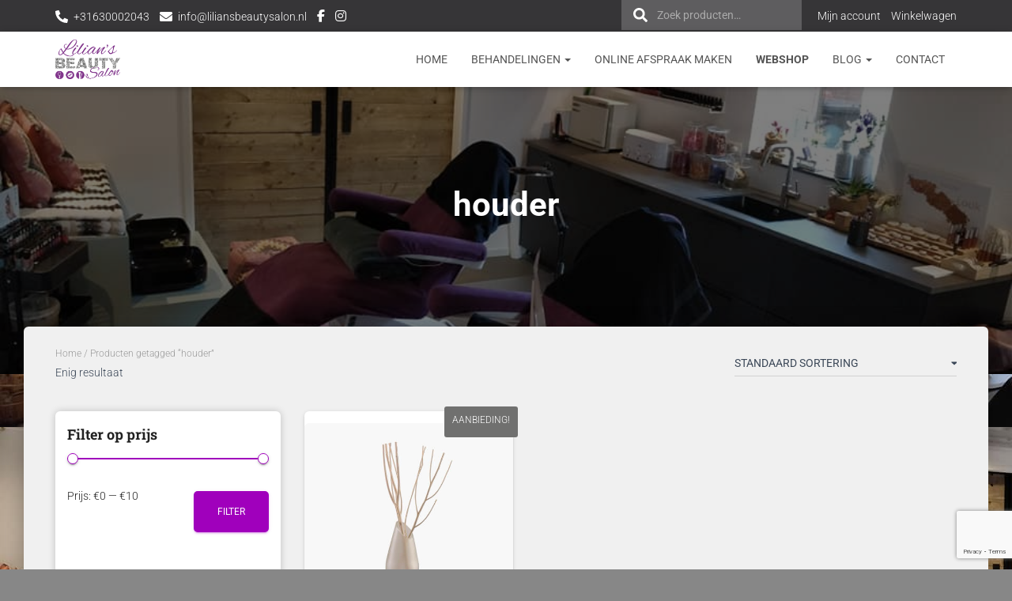

--- FILE ---
content_type: text/html; charset=utf-8
request_url: https://www.google.com/recaptcha/api2/anchor?ar=1&k=6Lfu_FMbAAAAAJ5o7SlPRQy9jzaECRqKey_xY95X&co=aHR0cHM6Ly9saWxpYW5zYmVhdXR5c2Fsb24ubmw6NDQz&hl=en&v=PoyoqOPhxBO7pBk68S4YbpHZ&size=invisible&anchor-ms=20000&execute-ms=30000&cb=dua3qgg97hdc
body_size: 48903
content:
<!DOCTYPE HTML><html dir="ltr" lang="en"><head><meta http-equiv="Content-Type" content="text/html; charset=UTF-8">
<meta http-equiv="X-UA-Compatible" content="IE=edge">
<title>reCAPTCHA</title>
<style type="text/css">
/* cyrillic-ext */
@font-face {
  font-family: 'Roboto';
  font-style: normal;
  font-weight: 400;
  font-stretch: 100%;
  src: url(//fonts.gstatic.com/s/roboto/v48/KFO7CnqEu92Fr1ME7kSn66aGLdTylUAMa3GUBHMdazTgWw.woff2) format('woff2');
  unicode-range: U+0460-052F, U+1C80-1C8A, U+20B4, U+2DE0-2DFF, U+A640-A69F, U+FE2E-FE2F;
}
/* cyrillic */
@font-face {
  font-family: 'Roboto';
  font-style: normal;
  font-weight: 400;
  font-stretch: 100%;
  src: url(//fonts.gstatic.com/s/roboto/v48/KFO7CnqEu92Fr1ME7kSn66aGLdTylUAMa3iUBHMdazTgWw.woff2) format('woff2');
  unicode-range: U+0301, U+0400-045F, U+0490-0491, U+04B0-04B1, U+2116;
}
/* greek-ext */
@font-face {
  font-family: 'Roboto';
  font-style: normal;
  font-weight: 400;
  font-stretch: 100%;
  src: url(//fonts.gstatic.com/s/roboto/v48/KFO7CnqEu92Fr1ME7kSn66aGLdTylUAMa3CUBHMdazTgWw.woff2) format('woff2');
  unicode-range: U+1F00-1FFF;
}
/* greek */
@font-face {
  font-family: 'Roboto';
  font-style: normal;
  font-weight: 400;
  font-stretch: 100%;
  src: url(//fonts.gstatic.com/s/roboto/v48/KFO7CnqEu92Fr1ME7kSn66aGLdTylUAMa3-UBHMdazTgWw.woff2) format('woff2');
  unicode-range: U+0370-0377, U+037A-037F, U+0384-038A, U+038C, U+038E-03A1, U+03A3-03FF;
}
/* math */
@font-face {
  font-family: 'Roboto';
  font-style: normal;
  font-weight: 400;
  font-stretch: 100%;
  src: url(//fonts.gstatic.com/s/roboto/v48/KFO7CnqEu92Fr1ME7kSn66aGLdTylUAMawCUBHMdazTgWw.woff2) format('woff2');
  unicode-range: U+0302-0303, U+0305, U+0307-0308, U+0310, U+0312, U+0315, U+031A, U+0326-0327, U+032C, U+032F-0330, U+0332-0333, U+0338, U+033A, U+0346, U+034D, U+0391-03A1, U+03A3-03A9, U+03B1-03C9, U+03D1, U+03D5-03D6, U+03F0-03F1, U+03F4-03F5, U+2016-2017, U+2034-2038, U+203C, U+2040, U+2043, U+2047, U+2050, U+2057, U+205F, U+2070-2071, U+2074-208E, U+2090-209C, U+20D0-20DC, U+20E1, U+20E5-20EF, U+2100-2112, U+2114-2115, U+2117-2121, U+2123-214F, U+2190, U+2192, U+2194-21AE, U+21B0-21E5, U+21F1-21F2, U+21F4-2211, U+2213-2214, U+2216-22FF, U+2308-230B, U+2310, U+2319, U+231C-2321, U+2336-237A, U+237C, U+2395, U+239B-23B7, U+23D0, U+23DC-23E1, U+2474-2475, U+25AF, U+25B3, U+25B7, U+25BD, U+25C1, U+25CA, U+25CC, U+25FB, U+266D-266F, U+27C0-27FF, U+2900-2AFF, U+2B0E-2B11, U+2B30-2B4C, U+2BFE, U+3030, U+FF5B, U+FF5D, U+1D400-1D7FF, U+1EE00-1EEFF;
}
/* symbols */
@font-face {
  font-family: 'Roboto';
  font-style: normal;
  font-weight: 400;
  font-stretch: 100%;
  src: url(//fonts.gstatic.com/s/roboto/v48/KFO7CnqEu92Fr1ME7kSn66aGLdTylUAMaxKUBHMdazTgWw.woff2) format('woff2');
  unicode-range: U+0001-000C, U+000E-001F, U+007F-009F, U+20DD-20E0, U+20E2-20E4, U+2150-218F, U+2190, U+2192, U+2194-2199, U+21AF, U+21E6-21F0, U+21F3, U+2218-2219, U+2299, U+22C4-22C6, U+2300-243F, U+2440-244A, U+2460-24FF, U+25A0-27BF, U+2800-28FF, U+2921-2922, U+2981, U+29BF, U+29EB, U+2B00-2BFF, U+4DC0-4DFF, U+FFF9-FFFB, U+10140-1018E, U+10190-1019C, U+101A0, U+101D0-101FD, U+102E0-102FB, U+10E60-10E7E, U+1D2C0-1D2D3, U+1D2E0-1D37F, U+1F000-1F0FF, U+1F100-1F1AD, U+1F1E6-1F1FF, U+1F30D-1F30F, U+1F315, U+1F31C, U+1F31E, U+1F320-1F32C, U+1F336, U+1F378, U+1F37D, U+1F382, U+1F393-1F39F, U+1F3A7-1F3A8, U+1F3AC-1F3AF, U+1F3C2, U+1F3C4-1F3C6, U+1F3CA-1F3CE, U+1F3D4-1F3E0, U+1F3ED, U+1F3F1-1F3F3, U+1F3F5-1F3F7, U+1F408, U+1F415, U+1F41F, U+1F426, U+1F43F, U+1F441-1F442, U+1F444, U+1F446-1F449, U+1F44C-1F44E, U+1F453, U+1F46A, U+1F47D, U+1F4A3, U+1F4B0, U+1F4B3, U+1F4B9, U+1F4BB, U+1F4BF, U+1F4C8-1F4CB, U+1F4D6, U+1F4DA, U+1F4DF, U+1F4E3-1F4E6, U+1F4EA-1F4ED, U+1F4F7, U+1F4F9-1F4FB, U+1F4FD-1F4FE, U+1F503, U+1F507-1F50B, U+1F50D, U+1F512-1F513, U+1F53E-1F54A, U+1F54F-1F5FA, U+1F610, U+1F650-1F67F, U+1F687, U+1F68D, U+1F691, U+1F694, U+1F698, U+1F6AD, U+1F6B2, U+1F6B9-1F6BA, U+1F6BC, U+1F6C6-1F6CF, U+1F6D3-1F6D7, U+1F6E0-1F6EA, U+1F6F0-1F6F3, U+1F6F7-1F6FC, U+1F700-1F7FF, U+1F800-1F80B, U+1F810-1F847, U+1F850-1F859, U+1F860-1F887, U+1F890-1F8AD, U+1F8B0-1F8BB, U+1F8C0-1F8C1, U+1F900-1F90B, U+1F93B, U+1F946, U+1F984, U+1F996, U+1F9E9, U+1FA00-1FA6F, U+1FA70-1FA7C, U+1FA80-1FA89, U+1FA8F-1FAC6, U+1FACE-1FADC, U+1FADF-1FAE9, U+1FAF0-1FAF8, U+1FB00-1FBFF;
}
/* vietnamese */
@font-face {
  font-family: 'Roboto';
  font-style: normal;
  font-weight: 400;
  font-stretch: 100%;
  src: url(//fonts.gstatic.com/s/roboto/v48/KFO7CnqEu92Fr1ME7kSn66aGLdTylUAMa3OUBHMdazTgWw.woff2) format('woff2');
  unicode-range: U+0102-0103, U+0110-0111, U+0128-0129, U+0168-0169, U+01A0-01A1, U+01AF-01B0, U+0300-0301, U+0303-0304, U+0308-0309, U+0323, U+0329, U+1EA0-1EF9, U+20AB;
}
/* latin-ext */
@font-face {
  font-family: 'Roboto';
  font-style: normal;
  font-weight: 400;
  font-stretch: 100%;
  src: url(//fonts.gstatic.com/s/roboto/v48/KFO7CnqEu92Fr1ME7kSn66aGLdTylUAMa3KUBHMdazTgWw.woff2) format('woff2');
  unicode-range: U+0100-02BA, U+02BD-02C5, U+02C7-02CC, U+02CE-02D7, U+02DD-02FF, U+0304, U+0308, U+0329, U+1D00-1DBF, U+1E00-1E9F, U+1EF2-1EFF, U+2020, U+20A0-20AB, U+20AD-20C0, U+2113, U+2C60-2C7F, U+A720-A7FF;
}
/* latin */
@font-face {
  font-family: 'Roboto';
  font-style: normal;
  font-weight: 400;
  font-stretch: 100%;
  src: url(//fonts.gstatic.com/s/roboto/v48/KFO7CnqEu92Fr1ME7kSn66aGLdTylUAMa3yUBHMdazQ.woff2) format('woff2');
  unicode-range: U+0000-00FF, U+0131, U+0152-0153, U+02BB-02BC, U+02C6, U+02DA, U+02DC, U+0304, U+0308, U+0329, U+2000-206F, U+20AC, U+2122, U+2191, U+2193, U+2212, U+2215, U+FEFF, U+FFFD;
}
/* cyrillic-ext */
@font-face {
  font-family: 'Roboto';
  font-style: normal;
  font-weight: 500;
  font-stretch: 100%;
  src: url(//fonts.gstatic.com/s/roboto/v48/KFO7CnqEu92Fr1ME7kSn66aGLdTylUAMa3GUBHMdazTgWw.woff2) format('woff2');
  unicode-range: U+0460-052F, U+1C80-1C8A, U+20B4, U+2DE0-2DFF, U+A640-A69F, U+FE2E-FE2F;
}
/* cyrillic */
@font-face {
  font-family: 'Roboto';
  font-style: normal;
  font-weight: 500;
  font-stretch: 100%;
  src: url(//fonts.gstatic.com/s/roboto/v48/KFO7CnqEu92Fr1ME7kSn66aGLdTylUAMa3iUBHMdazTgWw.woff2) format('woff2');
  unicode-range: U+0301, U+0400-045F, U+0490-0491, U+04B0-04B1, U+2116;
}
/* greek-ext */
@font-face {
  font-family: 'Roboto';
  font-style: normal;
  font-weight: 500;
  font-stretch: 100%;
  src: url(//fonts.gstatic.com/s/roboto/v48/KFO7CnqEu92Fr1ME7kSn66aGLdTylUAMa3CUBHMdazTgWw.woff2) format('woff2');
  unicode-range: U+1F00-1FFF;
}
/* greek */
@font-face {
  font-family: 'Roboto';
  font-style: normal;
  font-weight: 500;
  font-stretch: 100%;
  src: url(//fonts.gstatic.com/s/roboto/v48/KFO7CnqEu92Fr1ME7kSn66aGLdTylUAMa3-UBHMdazTgWw.woff2) format('woff2');
  unicode-range: U+0370-0377, U+037A-037F, U+0384-038A, U+038C, U+038E-03A1, U+03A3-03FF;
}
/* math */
@font-face {
  font-family: 'Roboto';
  font-style: normal;
  font-weight: 500;
  font-stretch: 100%;
  src: url(//fonts.gstatic.com/s/roboto/v48/KFO7CnqEu92Fr1ME7kSn66aGLdTylUAMawCUBHMdazTgWw.woff2) format('woff2');
  unicode-range: U+0302-0303, U+0305, U+0307-0308, U+0310, U+0312, U+0315, U+031A, U+0326-0327, U+032C, U+032F-0330, U+0332-0333, U+0338, U+033A, U+0346, U+034D, U+0391-03A1, U+03A3-03A9, U+03B1-03C9, U+03D1, U+03D5-03D6, U+03F0-03F1, U+03F4-03F5, U+2016-2017, U+2034-2038, U+203C, U+2040, U+2043, U+2047, U+2050, U+2057, U+205F, U+2070-2071, U+2074-208E, U+2090-209C, U+20D0-20DC, U+20E1, U+20E5-20EF, U+2100-2112, U+2114-2115, U+2117-2121, U+2123-214F, U+2190, U+2192, U+2194-21AE, U+21B0-21E5, U+21F1-21F2, U+21F4-2211, U+2213-2214, U+2216-22FF, U+2308-230B, U+2310, U+2319, U+231C-2321, U+2336-237A, U+237C, U+2395, U+239B-23B7, U+23D0, U+23DC-23E1, U+2474-2475, U+25AF, U+25B3, U+25B7, U+25BD, U+25C1, U+25CA, U+25CC, U+25FB, U+266D-266F, U+27C0-27FF, U+2900-2AFF, U+2B0E-2B11, U+2B30-2B4C, U+2BFE, U+3030, U+FF5B, U+FF5D, U+1D400-1D7FF, U+1EE00-1EEFF;
}
/* symbols */
@font-face {
  font-family: 'Roboto';
  font-style: normal;
  font-weight: 500;
  font-stretch: 100%;
  src: url(//fonts.gstatic.com/s/roboto/v48/KFO7CnqEu92Fr1ME7kSn66aGLdTylUAMaxKUBHMdazTgWw.woff2) format('woff2');
  unicode-range: U+0001-000C, U+000E-001F, U+007F-009F, U+20DD-20E0, U+20E2-20E4, U+2150-218F, U+2190, U+2192, U+2194-2199, U+21AF, U+21E6-21F0, U+21F3, U+2218-2219, U+2299, U+22C4-22C6, U+2300-243F, U+2440-244A, U+2460-24FF, U+25A0-27BF, U+2800-28FF, U+2921-2922, U+2981, U+29BF, U+29EB, U+2B00-2BFF, U+4DC0-4DFF, U+FFF9-FFFB, U+10140-1018E, U+10190-1019C, U+101A0, U+101D0-101FD, U+102E0-102FB, U+10E60-10E7E, U+1D2C0-1D2D3, U+1D2E0-1D37F, U+1F000-1F0FF, U+1F100-1F1AD, U+1F1E6-1F1FF, U+1F30D-1F30F, U+1F315, U+1F31C, U+1F31E, U+1F320-1F32C, U+1F336, U+1F378, U+1F37D, U+1F382, U+1F393-1F39F, U+1F3A7-1F3A8, U+1F3AC-1F3AF, U+1F3C2, U+1F3C4-1F3C6, U+1F3CA-1F3CE, U+1F3D4-1F3E0, U+1F3ED, U+1F3F1-1F3F3, U+1F3F5-1F3F7, U+1F408, U+1F415, U+1F41F, U+1F426, U+1F43F, U+1F441-1F442, U+1F444, U+1F446-1F449, U+1F44C-1F44E, U+1F453, U+1F46A, U+1F47D, U+1F4A3, U+1F4B0, U+1F4B3, U+1F4B9, U+1F4BB, U+1F4BF, U+1F4C8-1F4CB, U+1F4D6, U+1F4DA, U+1F4DF, U+1F4E3-1F4E6, U+1F4EA-1F4ED, U+1F4F7, U+1F4F9-1F4FB, U+1F4FD-1F4FE, U+1F503, U+1F507-1F50B, U+1F50D, U+1F512-1F513, U+1F53E-1F54A, U+1F54F-1F5FA, U+1F610, U+1F650-1F67F, U+1F687, U+1F68D, U+1F691, U+1F694, U+1F698, U+1F6AD, U+1F6B2, U+1F6B9-1F6BA, U+1F6BC, U+1F6C6-1F6CF, U+1F6D3-1F6D7, U+1F6E0-1F6EA, U+1F6F0-1F6F3, U+1F6F7-1F6FC, U+1F700-1F7FF, U+1F800-1F80B, U+1F810-1F847, U+1F850-1F859, U+1F860-1F887, U+1F890-1F8AD, U+1F8B0-1F8BB, U+1F8C0-1F8C1, U+1F900-1F90B, U+1F93B, U+1F946, U+1F984, U+1F996, U+1F9E9, U+1FA00-1FA6F, U+1FA70-1FA7C, U+1FA80-1FA89, U+1FA8F-1FAC6, U+1FACE-1FADC, U+1FADF-1FAE9, U+1FAF0-1FAF8, U+1FB00-1FBFF;
}
/* vietnamese */
@font-face {
  font-family: 'Roboto';
  font-style: normal;
  font-weight: 500;
  font-stretch: 100%;
  src: url(//fonts.gstatic.com/s/roboto/v48/KFO7CnqEu92Fr1ME7kSn66aGLdTylUAMa3OUBHMdazTgWw.woff2) format('woff2');
  unicode-range: U+0102-0103, U+0110-0111, U+0128-0129, U+0168-0169, U+01A0-01A1, U+01AF-01B0, U+0300-0301, U+0303-0304, U+0308-0309, U+0323, U+0329, U+1EA0-1EF9, U+20AB;
}
/* latin-ext */
@font-face {
  font-family: 'Roboto';
  font-style: normal;
  font-weight: 500;
  font-stretch: 100%;
  src: url(//fonts.gstatic.com/s/roboto/v48/KFO7CnqEu92Fr1ME7kSn66aGLdTylUAMa3KUBHMdazTgWw.woff2) format('woff2');
  unicode-range: U+0100-02BA, U+02BD-02C5, U+02C7-02CC, U+02CE-02D7, U+02DD-02FF, U+0304, U+0308, U+0329, U+1D00-1DBF, U+1E00-1E9F, U+1EF2-1EFF, U+2020, U+20A0-20AB, U+20AD-20C0, U+2113, U+2C60-2C7F, U+A720-A7FF;
}
/* latin */
@font-face {
  font-family: 'Roboto';
  font-style: normal;
  font-weight: 500;
  font-stretch: 100%;
  src: url(//fonts.gstatic.com/s/roboto/v48/KFO7CnqEu92Fr1ME7kSn66aGLdTylUAMa3yUBHMdazQ.woff2) format('woff2');
  unicode-range: U+0000-00FF, U+0131, U+0152-0153, U+02BB-02BC, U+02C6, U+02DA, U+02DC, U+0304, U+0308, U+0329, U+2000-206F, U+20AC, U+2122, U+2191, U+2193, U+2212, U+2215, U+FEFF, U+FFFD;
}
/* cyrillic-ext */
@font-face {
  font-family: 'Roboto';
  font-style: normal;
  font-weight: 900;
  font-stretch: 100%;
  src: url(//fonts.gstatic.com/s/roboto/v48/KFO7CnqEu92Fr1ME7kSn66aGLdTylUAMa3GUBHMdazTgWw.woff2) format('woff2');
  unicode-range: U+0460-052F, U+1C80-1C8A, U+20B4, U+2DE0-2DFF, U+A640-A69F, U+FE2E-FE2F;
}
/* cyrillic */
@font-face {
  font-family: 'Roboto';
  font-style: normal;
  font-weight: 900;
  font-stretch: 100%;
  src: url(//fonts.gstatic.com/s/roboto/v48/KFO7CnqEu92Fr1ME7kSn66aGLdTylUAMa3iUBHMdazTgWw.woff2) format('woff2');
  unicode-range: U+0301, U+0400-045F, U+0490-0491, U+04B0-04B1, U+2116;
}
/* greek-ext */
@font-face {
  font-family: 'Roboto';
  font-style: normal;
  font-weight: 900;
  font-stretch: 100%;
  src: url(//fonts.gstatic.com/s/roboto/v48/KFO7CnqEu92Fr1ME7kSn66aGLdTylUAMa3CUBHMdazTgWw.woff2) format('woff2');
  unicode-range: U+1F00-1FFF;
}
/* greek */
@font-face {
  font-family: 'Roboto';
  font-style: normal;
  font-weight: 900;
  font-stretch: 100%;
  src: url(//fonts.gstatic.com/s/roboto/v48/KFO7CnqEu92Fr1ME7kSn66aGLdTylUAMa3-UBHMdazTgWw.woff2) format('woff2');
  unicode-range: U+0370-0377, U+037A-037F, U+0384-038A, U+038C, U+038E-03A1, U+03A3-03FF;
}
/* math */
@font-face {
  font-family: 'Roboto';
  font-style: normal;
  font-weight: 900;
  font-stretch: 100%;
  src: url(//fonts.gstatic.com/s/roboto/v48/KFO7CnqEu92Fr1ME7kSn66aGLdTylUAMawCUBHMdazTgWw.woff2) format('woff2');
  unicode-range: U+0302-0303, U+0305, U+0307-0308, U+0310, U+0312, U+0315, U+031A, U+0326-0327, U+032C, U+032F-0330, U+0332-0333, U+0338, U+033A, U+0346, U+034D, U+0391-03A1, U+03A3-03A9, U+03B1-03C9, U+03D1, U+03D5-03D6, U+03F0-03F1, U+03F4-03F5, U+2016-2017, U+2034-2038, U+203C, U+2040, U+2043, U+2047, U+2050, U+2057, U+205F, U+2070-2071, U+2074-208E, U+2090-209C, U+20D0-20DC, U+20E1, U+20E5-20EF, U+2100-2112, U+2114-2115, U+2117-2121, U+2123-214F, U+2190, U+2192, U+2194-21AE, U+21B0-21E5, U+21F1-21F2, U+21F4-2211, U+2213-2214, U+2216-22FF, U+2308-230B, U+2310, U+2319, U+231C-2321, U+2336-237A, U+237C, U+2395, U+239B-23B7, U+23D0, U+23DC-23E1, U+2474-2475, U+25AF, U+25B3, U+25B7, U+25BD, U+25C1, U+25CA, U+25CC, U+25FB, U+266D-266F, U+27C0-27FF, U+2900-2AFF, U+2B0E-2B11, U+2B30-2B4C, U+2BFE, U+3030, U+FF5B, U+FF5D, U+1D400-1D7FF, U+1EE00-1EEFF;
}
/* symbols */
@font-face {
  font-family: 'Roboto';
  font-style: normal;
  font-weight: 900;
  font-stretch: 100%;
  src: url(//fonts.gstatic.com/s/roboto/v48/KFO7CnqEu92Fr1ME7kSn66aGLdTylUAMaxKUBHMdazTgWw.woff2) format('woff2');
  unicode-range: U+0001-000C, U+000E-001F, U+007F-009F, U+20DD-20E0, U+20E2-20E4, U+2150-218F, U+2190, U+2192, U+2194-2199, U+21AF, U+21E6-21F0, U+21F3, U+2218-2219, U+2299, U+22C4-22C6, U+2300-243F, U+2440-244A, U+2460-24FF, U+25A0-27BF, U+2800-28FF, U+2921-2922, U+2981, U+29BF, U+29EB, U+2B00-2BFF, U+4DC0-4DFF, U+FFF9-FFFB, U+10140-1018E, U+10190-1019C, U+101A0, U+101D0-101FD, U+102E0-102FB, U+10E60-10E7E, U+1D2C0-1D2D3, U+1D2E0-1D37F, U+1F000-1F0FF, U+1F100-1F1AD, U+1F1E6-1F1FF, U+1F30D-1F30F, U+1F315, U+1F31C, U+1F31E, U+1F320-1F32C, U+1F336, U+1F378, U+1F37D, U+1F382, U+1F393-1F39F, U+1F3A7-1F3A8, U+1F3AC-1F3AF, U+1F3C2, U+1F3C4-1F3C6, U+1F3CA-1F3CE, U+1F3D4-1F3E0, U+1F3ED, U+1F3F1-1F3F3, U+1F3F5-1F3F7, U+1F408, U+1F415, U+1F41F, U+1F426, U+1F43F, U+1F441-1F442, U+1F444, U+1F446-1F449, U+1F44C-1F44E, U+1F453, U+1F46A, U+1F47D, U+1F4A3, U+1F4B0, U+1F4B3, U+1F4B9, U+1F4BB, U+1F4BF, U+1F4C8-1F4CB, U+1F4D6, U+1F4DA, U+1F4DF, U+1F4E3-1F4E6, U+1F4EA-1F4ED, U+1F4F7, U+1F4F9-1F4FB, U+1F4FD-1F4FE, U+1F503, U+1F507-1F50B, U+1F50D, U+1F512-1F513, U+1F53E-1F54A, U+1F54F-1F5FA, U+1F610, U+1F650-1F67F, U+1F687, U+1F68D, U+1F691, U+1F694, U+1F698, U+1F6AD, U+1F6B2, U+1F6B9-1F6BA, U+1F6BC, U+1F6C6-1F6CF, U+1F6D3-1F6D7, U+1F6E0-1F6EA, U+1F6F0-1F6F3, U+1F6F7-1F6FC, U+1F700-1F7FF, U+1F800-1F80B, U+1F810-1F847, U+1F850-1F859, U+1F860-1F887, U+1F890-1F8AD, U+1F8B0-1F8BB, U+1F8C0-1F8C1, U+1F900-1F90B, U+1F93B, U+1F946, U+1F984, U+1F996, U+1F9E9, U+1FA00-1FA6F, U+1FA70-1FA7C, U+1FA80-1FA89, U+1FA8F-1FAC6, U+1FACE-1FADC, U+1FADF-1FAE9, U+1FAF0-1FAF8, U+1FB00-1FBFF;
}
/* vietnamese */
@font-face {
  font-family: 'Roboto';
  font-style: normal;
  font-weight: 900;
  font-stretch: 100%;
  src: url(//fonts.gstatic.com/s/roboto/v48/KFO7CnqEu92Fr1ME7kSn66aGLdTylUAMa3OUBHMdazTgWw.woff2) format('woff2');
  unicode-range: U+0102-0103, U+0110-0111, U+0128-0129, U+0168-0169, U+01A0-01A1, U+01AF-01B0, U+0300-0301, U+0303-0304, U+0308-0309, U+0323, U+0329, U+1EA0-1EF9, U+20AB;
}
/* latin-ext */
@font-face {
  font-family: 'Roboto';
  font-style: normal;
  font-weight: 900;
  font-stretch: 100%;
  src: url(//fonts.gstatic.com/s/roboto/v48/KFO7CnqEu92Fr1ME7kSn66aGLdTylUAMa3KUBHMdazTgWw.woff2) format('woff2');
  unicode-range: U+0100-02BA, U+02BD-02C5, U+02C7-02CC, U+02CE-02D7, U+02DD-02FF, U+0304, U+0308, U+0329, U+1D00-1DBF, U+1E00-1E9F, U+1EF2-1EFF, U+2020, U+20A0-20AB, U+20AD-20C0, U+2113, U+2C60-2C7F, U+A720-A7FF;
}
/* latin */
@font-face {
  font-family: 'Roboto';
  font-style: normal;
  font-weight: 900;
  font-stretch: 100%;
  src: url(//fonts.gstatic.com/s/roboto/v48/KFO7CnqEu92Fr1ME7kSn66aGLdTylUAMa3yUBHMdazQ.woff2) format('woff2');
  unicode-range: U+0000-00FF, U+0131, U+0152-0153, U+02BB-02BC, U+02C6, U+02DA, U+02DC, U+0304, U+0308, U+0329, U+2000-206F, U+20AC, U+2122, U+2191, U+2193, U+2212, U+2215, U+FEFF, U+FFFD;
}

</style>
<link rel="stylesheet" type="text/css" href="https://www.gstatic.com/recaptcha/releases/PoyoqOPhxBO7pBk68S4YbpHZ/styles__ltr.css">
<script nonce="VU4Ru8fa_x-uVfbHe3Dwxw" type="text/javascript">window['__recaptcha_api'] = 'https://www.google.com/recaptcha/api2/';</script>
<script type="text/javascript" src="https://www.gstatic.com/recaptcha/releases/PoyoqOPhxBO7pBk68S4YbpHZ/recaptcha__en.js" nonce="VU4Ru8fa_x-uVfbHe3Dwxw">
      
    </script></head>
<body><div id="rc-anchor-alert" class="rc-anchor-alert"></div>
<input type="hidden" id="recaptcha-token" value="[base64]">
<script type="text/javascript" nonce="VU4Ru8fa_x-uVfbHe3Dwxw">
      recaptcha.anchor.Main.init("[\x22ainput\x22,[\x22bgdata\x22,\x22\x22,\[base64]/[base64]/bmV3IFpbdF0obVswXSk6Sz09Mj9uZXcgWlt0XShtWzBdLG1bMV0pOks9PTM/bmV3IFpbdF0obVswXSxtWzFdLG1bMl0pOks9PTQ/[base64]/[base64]/[base64]/[base64]/[base64]/[base64]/[base64]/[base64]/[base64]/[base64]/[base64]/[base64]/[base64]/[base64]\\u003d\\u003d\x22,\[base64]\\u003d\x22,\x22wr82dcK5XQ/[base64]/TiRADGXCh8KPw6VITTYWIsOSwrDDkAbDqcOwKlbDuzNjAydfwpjCoBQ4wrspeUfChMODwoPCoiPCkBnDgwsTw7LDlsK+w4ohw75eSVTCrcKVw4nDj8OwZMOWHsOVwqNlw4g4VS7DksKJwrbCiDAaWWbCrsOobcK6w6RbwqnCjVBJGsOuIsK5U3fCnkI8An/DqlvDocOjwpU7UMKtVMKow5F6F8KKMcO9w6/CglPCkcO9w6URfMOlcg0uKsOVw6fCp8Ovw7fCp0NYw5h1wo3Cj146KDxBw4nCgizDkHsNZAA+KhlOw6jDjRZ3JRJaVsKMw7gsw5/Cm8OKTcOdwoVYNMK/AMKQfHxgw7HDrwbDjsK/wpbCjV3Dvl/DiDALaDUHewAIV8KuwrZkwpFGIx8fw6TCrQRRw63CiVNpwpAPBnLClUYyw4fCl8Kqw5VSD3fCr2XDs8KNJMK5wrDDjEI/IMK2wp3DhsK1I1cfwo3CoMO3TcOVwo7Drw7DkF0wbMK4wrXDtMO/YMKWwrpFw4UcBXXCtsKkGzZ8KifCp0TDnsK6w5TCmcOtw5vCmcOwZMKQwoHDphTDuB7Dm2IkwoDDscKteMKBEcKeIGkdwrMEwoA6eDXDqAl4w7jCmjfCl3lmwobDjT/DnUZUw53DmGUOw78rw67DrCPCmCQ/w6rCmHpjI0ptcVHDoiErLMO0TFXCl8OgW8OcwrlUDcK9wqzCjsOAw6TCuC/CnngvBiIaDHc/w6jDmBFbWDDCu2hUwpPCksOiw6ZTKcO/[base64]/[base64]/CrcKcwofClMKjwq4pYRzDvXc5wrTCnsK2LShQw41ww5Vmw5XCl8Klw4HDtcOVTQ1Gwok/woB0NzrCkcKXw54dwrhKwppLUDHDvcKfPy8IJhPCl8KhTsK2wo7Do8OzSMKUw7Q7NsO9wqo4wqzCrMKJDm5Nwrkbw6lOwokiw5PCqcK1ecKAwqJEcDXCvEgrw6gZSwEbwoVzw43DnMORwo7DucKAw44iwrZmP3LDjMK3wo/Dk0zCvMK5WsKNw6/CnMO2YcKhIsOcZDTDk8KaY0/Ds8K3OsOgbkvCh8OZV8KfwocLf8Kiw5HCkV9Nw6wCbj03wp/[base64]/MkhgwrLCpMKdDS/Dp0TDr8KfBgMFXDZHJifDnsKgI8Odw6kJFsOiw40bKnDCk37Cj2DCgyfDrcOJbAzDoMOmMsKGw70GfcKqZD3CsMKTcgcSXMKEFXdpw5ZGCcKfWQnDkcOswrbCtj9yfsK/ThUbwoIvw7DCl8O6VsO7WMKKw6UDwrDDicKaw6TCpHAaBcO9wr9Ewr/DomIrw5/[base64]/woVXwr5sAnxcwpTCn8KPF8OsaXjDsWcWwqjDqcOqw7fDpG5mw6fDu8KSdMKoXix/UR/DjFkCT8K/wovDh2IKJkgvUyvChWrDnTo3woY3HXvCphbDi2J/OsOKw4LCs0TDssO7aW9uw6tDfUl5w4rDvsOIw5sOwowqw6xHwo3Dkxs/[base64]/DhsOTT8K2w73DpcKtw78nJ8KgDsOcw6wmwqMvw49dwopxwozDqMOUw6nDkEVkdsKwPMKBw4xNwpHCvsOgw5MGahJcw6HCu2tyAljCpk4sK8Ksw5kVwrrCgS1Vwq/CuCXDj8OUwrDCpcKUw5vCtsKPw5dCBsKNfCfCisOGM8KPV8K6wrkvw5DDllYgwojCkmUvw47Di3NeXwDDjBXCssKMwqfCtcOUw5tbTCxRw6vCpMKEZcKSwoRpwrjCqsKww7rDsMKpFcOdw6HCkmIaw5caexI/w6EOBcOVRx1Iw7MzwqjCt2sgw5nCusKEBjcFWAPDpQrCl8OSw5/Dj8Kswr0VP2NkwrXDlhvCr8KIcWVdwp/CtMOkw6FbE10Lw77DrVbCg8KMwrlwRsKTbMOewr3Ds1rDosObw4N0w4gmDcOew7oPQcK1woHCsMK3wqPCiF7Ds8Kwwq9mwoZUwolCasOjw7cvwpHCjx1hChrDgsOcwpwMYz0Dw7nDnhfCssKNw7IGw53CshnDtAJaS2/[base64]/[base64]/w5EIw61LwrzDusKjA3fDj2BbSyLCvWfCpgE4dT0ZwrYuw6jDlcO5wo8iTMKXE0pwOMOpGMK2X8Kiwq9Kwqx/QsOzABJvwr7Cm8OpwoTDuDp6Z37CmTJ0IsKLSmvCi1TDkU7Du8KrY8KbwozCpsOFYcK8KWLCr8KVwrJjw6FLQ8Onw57Cu2bCt8K8NRYNwo8GwrvCtBLDqHjCuh4YwptoOgrCrcOPwpHDhsK6QcO6wpXCqATDsWF7PAjCsA4XaEVmwqnCucOBJsKYw7MDw4/CrlLChsO9GmDCm8OJwqLCnGttw7RhwqjDuEfDjMOKw6gpwpstLi7DnzHDkcK/w4cnw6LCtcKswozCqcKfJCg8wpLDhi9jCnbCr8O3PcOmJsKhwoBVRMKfBcKTwqISMFFlPQpwwp3CsXDCu3hdLMO/a1/ClcKIPhLCg8K4LsKyw6B5AXHDmhRzfmbDg29ywqZ+wp/Dqm8Nw5I6BcKwSw0fHsOPw6oiwrxKcQ5OAsOBw6A0X8OtQcKMdcO9WxPCvMKnw41cw7LCgcKEwrHCtMO8FTzChMKVAsOVc8KaE1bChwHDssOnwoDCuMOpwpk/woXDgMO4wrrCj8OxDSVuLcKJwrhQw7XDkCF8fFjDm3UlcsO7w77DjsOQw78NesK7ZcO5dsK5wrvChThgcsOXw5fDqErDhcKUaw4VwonDvjkEG8OKXE7CosK8w4YzwqlLwpvCmwBMw6rCo8Ofw7vDsjZUwrrDpsOkLnVswofCgsKUcMOewqxxfQpbw7QswrLDv2QZwq/[base64]/DtEtpw5nCicKUVxbCuEh3w4zDiAvCuytPAGLCpQ4hOx4LFcKgw6jDnHPDu8K0X0AgwqU6woLCg3JdQsKbJV/DinA1w7jCgGEaQMODw5jCpztRWnHCr8KQdBMPYCnCrmEUwoFvw5cSXkFaw4YFO8OBb8KDZy4AIFxRw5DDnsKQUnTDhH0GGSbCoSRRe8KKVsK8w6hBAlJWw45ew4rCqRnDtcKJwr4gflfDu8KCSGvCvgMkw4NTMz8sIiBGwojDq8OHw7/CosK+wrjDhx/CvFdLF8OQwpNwR8KzE0LDu0tKwprCqsK/w53Dm8OCw5DCii/CnxHDlMKew4U6wqPCm8OFZGdPZcKtw4HDiFfDlDbCiD7CusK3PTF5G0IZUU1bw48Mw7lQw6PCp8O1wpVlw77CjFnDj1fDjzMSAcKbTy4KPMOTC8Kvw5bCpcKBUVkBw7/Co8KEw492w4/Dp8O5bWLDssOYTA/[base64]/GcKxwpDDpsOlO8OhwoLDvsKPXmLDql5Cw6QhLXdmw6Zew73Dq8KjIMK0eD8sTcKzw4sHaXMGXkTDrcOCw5NUw6DDghnDjSk6a2VQwrdawpbDgMOVwqscwo3CuUXCoMOVKMK7w6rDt8OzRTbDnBrDpsOIwosqbwYSw4MkwoUrw5/CiGDDgC4rLMOZdyBJwqjCgj/CmMOIF8K/KsOZPsK/w5nCp8Kyw71BPxR0w5fCscOuwrTDiMOhw4V2PsK9V8Oew6hVwoPDn0zDocKdw4XCoGjDpVZfHVHDq8KYw4w7wpXDswLCnMKKYMONScOjw77DsMOjw5wnwoPCvDHChcKyw7/CjXbCqcOnLMOBDcOidA7CscKBccKRHW9YwqZPw7vDmFjDmMO1w61Swp5MUW9ew6DDoMKyw4/Dl8OqwrnDvsKPw7c3wqxJOsOKaMO0w6rCrsKbw4TDiMKQwplVwqPDhW1cdHcOX8O1w6I4w4DCr1HDqwXDocOUw4rDkxDCgMKYwp0Lw6bCgXPCtyYrw5sOB8KbVcOGTFHDtMO9wrFWCsOWSgcbMcKowrZNwojCn1LDncK/w6oKAA0ow4tpFnUTwrIIdMOsGDDDssO2djHCrcKICcOsNgvCgFzCrcORw6PDkMK2UgpkwpJ+wpRtE35dIMKdKcKLwq/CncO1PXHDmcOowrEAwokOw4lAwr7CksKBesO2w6XDj2nDoUjClMKxBcKdPTQTw4/DucK5woPCgBt/w7zCucK5w7c/GsOhAcKoE8ORVz9PSsOHw6XCqnA9JMOvZXMqcg/CoU/Ds8KNOHRJw6PDjnZcwoZ8fA/DrjhmwrXDmQbCrXw6fWZuw6jCuRA+XsOcwoQmwqzDlhgDw5LCpQ9BasOKfcKWGcO3OcOraFzDpBZBw5HDhmTDgzc1QsKfw4gBwq/[base64]/Crg4xw5PCtWJTw5tHM1DCojDCnHPCv8OAXcObFcOodcOWRRBVK0kVwpkgI8K7wrTCjEQCw61ew5LDhMKaSMKxw7hxwqzDlT3CuGEWKxPCkhbDsCpkw5dVw6ZOb3/[base64]/CncOWeMOhanATGhrCicOTO8KsCsKswoJaBcOUwpc+RsKCwrFrA15Ua3AEaD8fUMO3bnXCk23Dsg06w793wqfCpsOJG001wotkZsKqwqXCjsK6wqvCjcObwqvDssOPHcO+wrsyw4DDtVbCnsOcXsOKf8K4dQzChxYSw78KKcOxwq/DqBYAw6EcH8KmAzzCpMK2woRGw7LCiUQOwrnCo1Fuwp3DpBYBw5oOw5k9e0jCkMOlfcOKw7A/[base64]/wrZYw6IJw5fDjBnDisKcXkLDml/CtjdOw4vDisKFw6ZjXMKowpTCiUAcwqfCtsKXw4Msw5zCrEYxMcOMXz3DrsKTAsO5w5cUw6U1FljDm8KkKGDCj0cXw7MpQcOhw7rDjXjCpsOwwqoQw6HCrEYwwpd6w7rDqQjCnQDDp8KewrzCrB/DhcO0wrTCp8OEwqgjw4PDkjtRaUR2wo1rR8O9asKxbsKUwrZdDHXClW7DtQzDk8OVK1jDssKfwqjCtQE9w6PCtcOJHxPCm15mR8KMfBHChBUmO28CM8O+IUAyckjDjWrDpErDu8KLw7bDucOlVsOLNHHDp8KUZE5dF8K9w5B9RwbCqkl4EsOhw7HCqsKzOMOdw5/CtCHDssOiw6tPwpLDvy7CkMOxwo50w6gUwonDh8OuBsOVw4EgwrLDsFrCsxdAw6/DjRvCuALDiMOkJMOfRMOIAEZEwq9fwoUqwrHDkw5Zcj4mwrdtNcK2J3skworCk1soNh/CicOoasOVwpVww7fChMOwK8Odw4jCrMOKYxfDqsKDYcOrwqTDkXNUwpsnw5DDq8OvfVcJwqfDnjoTwofCmU7CnD80SHTDvcKLw7HCqC5ZwpLChcKMFGJtw5TDhxQqwrzCk10nw7/CucKENsKHwpFXwoohccOpYyfDlMKcHMOrOwjCpmRHDmJEF3bDg0ROJnTDosOhMU97w7pCwqEzLXoePMKywp/CiE3Cr8O/QzrCscKYdUUWwrgVwpxySMOrdsOVwrBCw5nCkcOdwoUZwoBTw6w9FyrCsC/CsMKheX9Rw5vDsyrDhsKjw4sKH8OMw4TCvEIafsKiDXzChMO8a8O/w5Qlw4F3w61uw6kXOMOTa38ZwqVMw73CtsOPaC8xw4/CnDQaJMKdw57CjMO1w5w9Y07CuMKBf8O/TD3DhybDt0TCr8KQMTjDgBzCjhXDusOEwqjDjk0zJmw7NwYaYMK1QMKJw4PCskfChVIXw6zCl2BgHFnDghjDuMODwrTDnkIEYcO9wp42w4NJwrrDjMObw78TdMK2AXRkw4ZFw5/Cj8O5YTYrey9GwpQEwoEFw5bDmHPDqcKvw5I0AMKOw5TCoHHCr0jDh8KoTkvCqCU4WDTDlMKkHiE5TVzCocOSWAo7dMO8w6UXA8OKw6/DkDfDlE0hw5p/PxtBw4gfUXrDrn7CsnLDnsOWw4zCtigoKXLCrnsTw6LCgsKSRUJ+HWjDjC8NJcKqwqLDmHfDsQrCp8OFwpzDgTXCrG/CksOCwqrDn8KaFsOfwotscnA+d0fCsHLCgmxTw7HDrMOpSyIlT8O6wqXChB7CtBRQw6/[base64]/fsKtw4pxwr3Cs2pAB8Oxw6zComfDgTbDi8Kww7YUwpxAJV9CwojDtcKUw7PCsjpeworDucKbwoVvcmVHwpvDjxrCsCNGw7jDnFzDnj9Mw4TDmwXCvGIPwpjDuzHDgcOBF8OzR8Kzwq7DrRjCosOoJsOLX1RkwpzDikTChsKDwo/DnsKyQ8OMwr7DoWBMCMKdw4TDo8K3U8OIwqXCssOFH8K9wo56w6ZbYzYAAcOWGMKxwp0owqoSwqVKSUZ0PVHDrB7DnsKVwqIsw6Udw53Cun9uf37Ch01yDMKMKgQ3UsOwZsKCwo3DhMK2w7PCn3xyFMOiwo7DocOPPQnCpT46woHDpsOdEsKDIUITw4/DugcSBikLw5QLwpocEsKEDMKYOiDDj8KkUGfDl8ObJknDgsOWNghUBB1VfMOIwrAPCntWwrN6TiLCrkkjDhpIdVEtYznDqsOZwr3CocKxc8O7Jn7CuCDDtcKTUcKmwpjDlTEENQEkw4HCmMKYV2vDvcKUwohSDMOPw7kZw5TCogjCiMOkewFOBgUcX8KbbFQJw4/[base64]/ClwDCsGEhKsOaw4DCng08Mmdbwr7CgVZTwqnDnCpuNWsrccOTWQEGw4nCgVjDkcK4dcKKwoDChk1/w7t4RnFwSS7CtcK/wo1ywqDCksOKfX0WMsKnMV3Cs27Cr8KYeRpREXbDm8KqPxR6fDoswqcmw7vDsRnDg8OFIMOUd1DDrcOlbSnDrcKoHwAvw7nDp13DksOlw6DDh8OowqJsw7PDlcOzURrDk3jCingMwqNwwp/CkhlIw4PCiB/CqRkCw6rDpSA/E8Opw5PCtwbChDwGwpo5w5HCksK6w55JH199PMK7LMKmKsOewpNYw7vCtsKfw5IDAi02PcKzWScnOF4ywr7DsxjDrD9BU08pw4fCtzlFw7vCindBw5fDhSfDt8OQe8K/GXNLwqzCk8KOwp/DrMOmw4TDgsOEwoHDlMOewofClVPDgDImw7ZAwqzDlH/[base64]/DlcKEw73CrMKXARTDkjrDuMOlw782worDuMK6wq5iw7QaKXXDgWnCk3nCv8O6HsKRw49wKhnDkcObwqh1fgjDqsORwrvCgwHDmcO5woPDm8KAXExOfMOJIjXCscOBw5wfCcK0w5ZDwrQfw7jClMOiEGrClsKiTCkgXsOCw7Z/WVJ3THDCiFrDm28Gwo1SwpJ7JkI5BsO2wpRaPynCgy3DqHIqw6N7cRfClcOCDE/DgcK7UFbCm8KvwowuI1BOZBAWXkbCqMKuwr3Cox3DrsKKQMOrwqYSwqEEa8OOwrgjwpjCucKGPcKlwol9wrpiPMK8EMObwq93IcOANcO1wpxWwrJ3ViF9QGgnecOSwobDlSvDtVk2FyHDl8K4wonDlsOBwpvDscKpfggJw4FiB8OzLmnDu8KHw41iw6PCt8KjLMKXwo/DrloPwrXCp8ODw4xLAjpIwqTDoMK6eShFbFDDjsKIwrLDqBVzFcKfwqnDu8OIwrHCrcOAGxXDtGrDksOVD8OUw4hFbFcOchXDjWhUwp3DsVBVXMOswrLCh8O8dgcdwrA6wqPDoyTDuktewogLasODMRxvw4bCjwHCozZqRkvCvjpUVcKKEsOXwo/[base64]/CmlbDrhkAwrApwqHCoMKMZH/[base64]/[base64]/ClMKJNgw9MzdCw6cgwpbDuBIRQ8OzegwCw4/Cm8OocsO7O0PChcO5QsK8w4HDr8OIPhRDZHsqw4HDpTkPwpXClsOmwqrCg8KOJCPDiWhad1ggw6DDl8KdSjUkwp7CvcKvXmQFOsKQLUplw7kQwqx0HsOCw5Biwr7ClD3Cv8OrNMKPLmg9I2UAe8Onw54jScOCwqBdw4wjQ04kw4LCsm9Hwp/DlHvDocOaN8KBwoMtRcK1GsK1csOlwq3DlVNKwpTCicOdw7EZw7jChsO+w6DCqnbCj8OUw7AyFGnDqMKNY0VDF8KBwpgjw7EJWi9+wrM/woRkZmHDrSEXEsK5NcOLDsOaw5oXwok/wr/CkztvbFDCqlISw6BqFQNTKMKKw7fDkjQxQmbCoU/CksO3EcORw47Ds8OUTDQrNC12bA3CjkHCrlXDoTk9woxpwpN2w6xFXBdufMK5JkdYwrFrSnLCpsKoCnDClcOKUcOpbcOZwpTDpMKjw4ojw5BCwrA1KMK9WcKTw5jDg8KPwpQCAcKcw5JPwoLChsO3J8OZwrpQw6sXZWwoKgALwp/[base64]/[base64]/[base64]/DsHsMwpHDo8KVC3Qyw5LCpVHCpGdRw7R5wo7DuEdIETrCpzjCrAobEFzDqB/[base64]/w6JHw5/Dh8KUHMOKwp5aw6bDgExnw5FYVsKwwo4zfX0Rw4IIccOKw5NxHMKLwpXDn8OLw4UBwoEuwqdyW3o4ZsOLwqcaK8KBwoPDj8KMw7IbCsKhHxkpwrM4ZMKbw4zDsAgJwqjDqjIVwr4IwoLDscO7wqLCpsKVw7/DmnZgwq3ChgcBDgjCm8Ksw5UeE1B1FUrCjAHCvzJawohgwpjDin04wrnCtjPDpWPCi8KYYgrDmVvDnAkRexfCisKMe01tw5HDoXzDvDnDg1B3w7nDnsO1wr/Dvg0kw4kpQcKVGsK2w5vDm8OjXcKNFMO6wp3Cu8OiGMOeecKXDsOKwqDDm8KTw6kRwqXDgQ0Fw6V+w6MSw70rwrTDgBDDuibDjMORwpbDgGIWwo7Di8O/NTNEwovDvzvCjijDnVXDsW9Lwq05w7QDw5AZEzhYGHx2K8O3BcOawrcTw4PCqww3KD4nw6DCjsO9LsKGRRImwrbCqMOAw4TDkMKvw5ghw4jDlsO8LMKMw6fCsMO5Ywwnw6TCp23CnWHCoE7CtU/Cv3TCgmooXmUqwqtGwpLDj09nwqPCr8OPwqLDqsOdwrESw60GCsOnw4cALl4swqZKO8O3wq99w5QQWHUGw5EMdArCusK6GBtNwq/DnBbDv8ONwpfDv8OswqnDjcKNQsOaecKzw6oAJAUYKCbCl8OKRsONf8K5c8KPwpLDg17CqiTDlUx+fEw2MMKlRg3Chx/Dh17Du8OtLsORDMKuwrJWf0zDocO2w6TDu8KACcKTwohXw5TDv0rCoiR2NWo6wpDDgcOAwqPCjMOcw7Eaw7dqA8KRJVrCv8Ksw7c0wq7CszbChlwlw6jDn3l1f8K+w7XCt0JOwpgIG8Ksw4hMfC13fi9BZMKxTnEsX8OkwpQPUldrw51ywoLDhsK7SsOaw77DtD/DtsKnCcOnwoFFbcOJw6obwooTVcOee8OVYX3CoXTDukDCkMOEYsONw7tQPsKcwrQuCcK/c8O2fiXDk8OaNz/Cgg/DoMKcTXbDhi91wq0Pwo3CgMOLJAHDvcKiw6R+w7jCvXTDvznDncKdJQ0OYsK4a8K2wojDpsKMV8OHeipxMyQOwqTCllzCgsOpwpHCiMO5E8KDLQTDkTt3wqfCp8OjwoPDncKiMWrCgx0dw4jCsMK/w4VNYxnCvHwww4pWwp/Ds2JHMMOBTDnDu8KZwoxfRlJ4L8K+w40pw6/CqMKIwr8Dwp7CmjIlw4YnPsOpY8KpwrdVw6bDgsKJwoXCvWheASjDoExVEsOVw7nDhVwnbcOIFcKxwr/[base64]/CuDrCtWQqwpEvw6fDnH9CdMOtHsKnQDnCmcOnwrbDnUN/wpfDpcOTM8Oob8KqaVpQwonDp8K5B8KVw4IJwoRkwpXDnz/CoE8ZRH0/T8Kuw5MMMcKSw77DmsOZw5omFnFSwr7DuATCuMOmQUY7GE3CvWnDvC89bXxQw6bCvUV5fsKQZMOgPxfCr8OXw7DDhznDl8OGSGbDpcKjwr9Kw7QQbR14WCXDnMOSCMOAUV5XVMOXw71RwozDlg7DmX8fwprCusONIsKUDTzDqA13w5d+wq3Dn8Knfm/Ci1lVLMOxwqDDrsObacO8w4PDuUrCqTwVVsKWT39udcK8WMKWwrIhw78DwpPCmsKnw5bCvFgsw4XCu05lF8K7w6A8JcKaE3g0aMOOw5bDqcOqw7PCtyHCvMKowp/CpHzCvnvDvxnDlsK1JlPDvjLCnwfDhh1iwoBpwo9owo3DkT0awoPCnnpRw5DDvBXCimzCiRvDv8K/w6Iew47Dl8KjETrCoXLDhDlEC3jDqMOUw6jCvsO7AMK+w5Alw4jDpWZ0woLCkHIAP8OMw4PDm8K8HsKQwoJtwq/[base64]/DrcOARcKOw7HDrxPCp8KkMEtLwqNPwpnDj8KZw4s/JcKzb3HDqsK1w5nCqUTDisOtd8ONwqVAKQY0MgBqF2FywpDDrcKYTHxpw7nDtRABwqdvUsKkw7DCg8KFw6jCi2AEWgIncHVzDmRaw4LDoiUsKcKMw5kVw5jDjztbb8O2J8KWBMKbwonDisO7R29WcgvDgUEFCsOUCV/CryQVwpjDjcOaDsKaw7PDt2fCmMK0wrFAwopJV8KAw5jCisOfw4h0w7LDp8KDwo3DpwrCsCDDqDLCisKLw6fCihLChcOmw5jDm8KEdBlEw65YwqNJZ8OuNBXDi8KLJzLDjsK1dGjCiT3DjsKJKsOce0QPwpzCmX4Uw5Ndwqc4wpLDqzTCnsK/[base64]/DknrCpMO0K8OAacKpFMKgRcK9fsKhwoEsRlHDlHjDplsEwpRow5EKGUpnGcKZY8OnL8OiTsO9UMOowqHCu3vCmcK8wqI3d8OmOsK2wpkiLcKdT8O3wq/DvyQXwp4YUDjDnsKFdMOZC8OAwqFZw6LCi8OwPgUeWMKbLcO2RcKPKwZbPsKAw7PDmx/DjMOpwrJ9EsOgOF01bMOlwqzCgcOAYMOXw7c7IcOjw6IDXk/[base64]/[base64]/Dh1LCg8K9FsOaw6J9w6LCjB4ca1zCrcKrEERPJcONJBlABjfDrDTDg8Onw7HDkxscYDUXDQTCn8KeHMKmRWkuwpELd8Kaw6deU8O9GsOvwpYeEXl7wrXDp8OBRBPDi8KYw5Uow5XDscKtwqbDn1vDocOJwo4SLsKEaHfCn8OAw4/DrzJxBMOJw7BfwrfDlwc0w47DocO0w5PCm8O5w6sgw6nCosOUwqlqCDZaLHRjMy7CsWZ6BnNZIgRXw6MWw64dKcORw78/Z2PDpMO/[base64]/DXXCsAJjW21UVlonBBUhG0vCqBcte8Oww4Vyw6HDpMOULMOFwqcEw65ALFrCvsOUw4RJNRTDpRVYwprDrMKhB8O9wqJOJ8Kswr/Dv8Oqw7XDvz/CmcKFw4JIZRHDg8K1R8KZAMKSZAtWCRJNGj/Ct8Kfw7TDuQ/DqsK0w6dmWcO/wrRcPsKda8OrFMOVIUnDrBzDlsKXHkXDiMKDRkx9esKeMjBjZcOrEwPDusK2wo02w7PCicKpwpliwqlmwq3Dr3jDq0jCi8KBIsKCCRPChMK0NlzCqsKfDcONw44dw7B4UUxGw6RmFz/CgMO4w7bDrUFhwoprYsKOE8OPLcK4wrtLEHRVw5/DjMOILcOgw7zCs8O/XVZcQ8KGw7nCqcK3wqHChsKqP0XCj8Obw5/CrUjDtwfCnwlfdwjDgcOTw5E7XcKzwqd4bsO+AMO0wrA/FWbDmlnCvkrClG/[base64]/CuTjDu00HFMORw5nCrcKqUAjDoHQjwqbDscO7w7B+aFrCq8O3AMKQesOOwohUGhzCmcKBdjjDhsKUAVljS8O3w6PCqD7CucKqw5nCtAnCj0MAw7nCnMK6dcKDw7DChsOww6vCt2/[base64]/CrcKFETw7YsKGFgfCryHCqWtUEiNzw57CtsKpwonCsVbDlsOMwpIKDcKxwr7ClGvCvMK/[base64]/wodIRcOfWlvCvsOyZRNyKsKgw7ECYlwmw5ogwrPDnGloXcOowoEiw7JzMcOxe8KIwq7DncKlVknCtznCvUHDm8O9DsKLwp8ACz/CogfCksOewpbCs8KXwrjClmnCsMOgwqjDocOrwqbCm8OIHsKDfmEpGCTCqcOBw6vDjwFCcE1aXMOsHAAnwpPDhzLDlsO+w5rDq8OBw57DvwHDoS0lw5fCqRrDp2skw7TCksKIY8KHw5HDhsOjw5IewpNXw47ClEYDwpddw4oPeMKOwrLDm8OpN8KzwrDCsBbCuMO/wrjChsKuKCrCrcOFw48Fw6lBw60Bw7oEw7LDhVnCmcKYw6TDpMKlw5zDvcOow7dlwoHDuy3DmlIbwojDtwHCnsOTCCdhV03DnFLCuX9IGypLw5rCssOQwrrDlsK+c8OJRhJ3w6t9w6oTw63DlcOCwoBIPcOWMAh/McKgw6cpw6F8UCdywqwDEsKMwoNYwqLCv8Oxw4kbwp/[base64]/csOmw6cRX8OBw47DvHEEwqLCgMOTw69Lw6xDwr7Cl8KkwrfCu8OrL0zDncK6wohowr18w6xZwpI6bcK5W8Otw6o1w64ZfCHDkGXDtsKLWcO+KTswwqwwTsObTh3CigoOYcOvfsO2TMKfScKrw4rDuMOZwrTCiMKeOsKOLsOgw5PDtFI0wofCgD/[base64]/CscK+wp9bWGNewrdlU3/Cv8O2wq/CgsKewohYw4gaJ3JRWW1COEV1w7kTwo/DmMK/wpjDuS3DlMK1w5PChXVlw6M1w6JYw6jDu3/Dq8KLw6LCvsOOw6LCmgA/bsK7V8KHwoMNecK6wpnDlsOMOsOBfMKTwqLCmFwmw6gNw4bDuMKEbMOJJ2HCncO1w4BXw7/[base64]/ChEk4MnMawprCmMOEwod9wrfDmGDCrxvDj0U3wobCjkvDsjDClEE4w6sVAHZFwovDgzTCucO2woLCtjXDk8OFDsOoB8Ogw4MdT1wAw7oxwqoXYynDkFzCoEDDlg7CkC/CmcK2JMOAw4Ygwo/Dtm7Dt8Khwr5VwpbCvcKOClwVPcKcNcOdw4UPwr85w6AUD0XDkzvDnsOhZCLChMKjZXEQwqZrYMKwwrYhw4NlY1JLw63DsSvDlRzDlcOKGsOuI2fDqzZhesKPw6LDl8O1wqPCiCw3BQDDpnfCv8Onw4vCkxjCrD/CrsKRRz3DjUzDuHbDrBTDqGjDs8KAwos4ZsKJfHDCuFx2Ag3ChsKCw4sfwosteMO+wpB4wp/CjsOAw6cHwo3DoMK7w4bCp2DDgTUswrPDiTTCkw4cSVx+cXUgwr5iQcO8wqR5w782w4DDrwvDsHZEGBpBw5/ClsOdDCo5w4DDlcKMw4DDtMKbA2/ChcK7GF7CuDfDkkXDlsOnw7TCtwhnwoE6XD99NcK6CUbDo1oOX0vDnsK4w5zDisO4Ux3DiMKdw6Q1IMK9w5bDs8Ogw4HCj8KRdsOawr0Ow6wAw6XClcK3wo7DkMKXwqvDpMOQwrrCgGNGNBnCt8O6bcKBB3FQwqJ/wp/CmsKzw6HDr2jDgcKWwp/ChV0QLE0SG1nCkkPDp8O+wp0/[base64]/[base64]/DuMOqQ8O1WsKvU8K/wr/[base64]/DlcOJw47CqXbCoX4lwpTCjV/DgXnClzFcw6zDqsOMwoUuw48nX8KQDn7CvcKiNMOPwpfCtAwawrzCvcKHUBRBBsOvBjsIYMOyOFvDicKywobCrmVyaB8qw6HDncKaw4JGw67DsFjCknVDw77Cj1IRwr0JT2UkbkvCr8Oow7rCh8KLw5YqNz7CsDlwwpN8DsKXdcKwwqzCjFtUdWfCjT/DlypKw7sAwr7DkyFbL1UEKMOXw6RSw7UlwrQWw77CoDjCpwfDm8OIwofDqk8RaMOXw4zDijEbMcOWw4jDhcOKw63DqEnDpkZCUMK4EsOtFMOTwobDksKCCzdHwrrCjMOnQWY0L8KuJzbCgDgLwoB/UFJobcK1Zl/[base64]/DpFk4FzZUwrZfw64XX8KlWcOuw53DsQXDmVwqVnjDrmHDusK0MMKiaiw2w6IcVSPCtF94w5gYw53Di8OsHUDCkWHDnMKJasKxbsOOw4ApXMOaDcK/[base64]/DjsOzdsOBw6HDjx/[base64]/fGLCm8OpYnbCkTQ3f8O/fMKuwrXDmsKTecK5McOOPXV1wqfDiMKbwp3DrsOcJifDpMOYw7dxI8K2w7fDicK1w5Z0FwnCgMK+ChJ7eQXDhcObw6rCosKhWBIsdcOARcOAwpgnwq0bYWPDi8ODwqYCwq7CozrDrV3DgMOSVcOvZ0BjIsOjw51zw7bDpG3Dt8OvR8KABDnClcO/[base64]/wrlubD4fw4LCsMO3RlLCssKhw5fDu3rDnsKnPi4fwpNiw6cQMcKXw6hfF3rCvTYkwqgGS8OlcHvCvSHCiDLCqgVhEsKMa8KVYcOuecORMMOmwpAVHSorIDjCncOYXhjDhsKCw6HDmhvCosOew4F1GV/[base64]/w4DDl2Itwq4pw48qwpg9aBzDkQfDmcKKw5rDtcKqHsKBT3p6ThLDhcOXOSrDolkvwqvCtzRiw68qB3ZNcg4PwpPCisKEfAsLwrHCriVEwpQvwobCicKZXSTDn8K8wr/DlW7DjTdww6XCtsKlJ8KtwpbClcOUw756wrZWM8ObJcOYPMOHwqfDgMKow5nDoXDCqyzDmMKsSMKcw57DssKfXMOMwrorXB7CgxHDikd8wpvCnBtRwrrDpMKYKsO/dcOjZyXDh2LCm8OzSsO0wo5ow43CjMKWwobDsDkdMsO3I3/CqWXClxrCpGnDt3A/wooaKMK9w47DocKUwqZuRGfCphdsJVrCj8OCecKaPBtHw5EXc8K/[base64]/wrbCsMOAchTCg2TCksK1wq86wqvCvsKJHG4JSlEYwq3ChWJeLgjCpFVvw5HDicKcw6whJ8O4w61/[base64]/[base64]/DpXfDpMKZCXDCmBkye8O+CHvDjiQiGmRfScKbwonCjMOfwoZgJlHCssKSbQ4Xw4BBAwfDmC/CtsOKHcKWTMOpHcKjw7TClBHDhl/CoMK9w5NHw5R8KcKzwr7Dtg/DqWDDgnjDqGXDmyzClGTDmzgsXnzDqCcGSxtdKMKcZzXDmsOOwpTDo8KAw4FZw741w7zDj1LCmUVfLsKIJD8paCnCpMOWJzrCu8O2wp3DpypZH1HCtsKHw6ZsQMKLwpgnwqIvJsO3bhY4AMOAw5ZwBVRkwq92S8OSwqsmwq9lC8OuRi/DlcObw4Mxw5DCncOwCMKjw7UWSMKRTwfDuXzCj3DChFtTw4MERRBfOQbChzsoNsOzwqhAw5rCm8OlwrvCg10mLsOQdsOmWWMiNsOsw4FrwqfCqS9Yw64ywo9lwovCnBx1KCR3AMOWwqLCqD/Cp8KFw43Cmz/CiCDDtGM5wpnDtRJjw6fDgB8PQ8OjOXVzPsKxa8OTAgjDscONT8O5wpXDmsOBJBNOw7VdbRJpw4Bww4zCssOhw5HDpj/DpsKTw4tYUsOmSWPCrMOZd3VRw6bChn7CisK2OsKNdnBeHmjDgcOpw4HDl2jCljjDucOlwqsHNMOowq3DpzjCkyo0w5xsC8KwwqPCuMKtwonCjcOgZinDuMOCHGPCgjx2J8KMw6EDP0RZADkNw4hQw6coSH8fwprCpcOgZFLClycSb8O/b3rDjsKifsORw5krRSbDr8KTJA/[base64]/DoVFEw5LDn8K9wpIFwovDlsOSwrXCkcKdHkzCmm7Cvi/[base64]/DisOcw4PCicKfJAsJwoYMSRE/wq7DvgtkwpN0wqnDtMKbwoVkJF8nbsOfw496wqEYUzhoe8Oawq8yRFYiR1LCh3DDp10Dw53CqkTCuMOKCX9CWsKYwp3ChBnDqgwcGTnDpMK1w44rwrxPZMKZw5XDjMKlwqfDpcOewrnCuMKCPcO5wrvClSfChsKFwpxUW8OzJg5/w6bCqsKuwojDgF7CnXp2w4rCp1c5w4YZw73DgsOOaATCmsOpwoFPw4bCijYPURzDiWXCs8KpwqjCrsK/T8Opw7J2SsORwrLCosOyXR3DvlPCsmR5wpXDmRXDq8KKLAxsP2zCnsOafcKccjDCkjTDu8Oewp0FwofDtw3DpEhww6/Dv1TCsTfDmMOUAcK6wqbDp3QNDH7DglU/AsOoYcOPU3gpA0TDs00GaF/[base64]/DoRpjIsOpSMKCMMO6wpQeMTDCv8OiSMOuw4HDn8KCwrkLAz5zw5vCusKvJMOJwq0nZlbDkinCr8O9AMOVKGBTw6fDicOsw488S8ODwrpiLsONw6NlIcOiw6VdU8KDSw8uwr9mwoHCnsKqwqjDg8KsW8O7wpTChE15wqPCiVzClcK/V8KXcsOiwr8bKMK+JMKsw5E0TcK+w6LDs8O5XgA7wqsiA8OKw5Ffw5d5w6/DlzzClS3Cl8KZwpXDmcKQw5DDnH/Cj8KXwqnDrMOZZcO2BEoCeWRRGGDCm3IDw63CgEbChsOCJwQjdsOQSFHCoETCtVnDi8KGE8KbKkXDn8OudWHCpcOFesKMTk/CqAXDgTjDoE47UMKSwoNCw4rCoMOmw63Dk13ChWZILF9gLnYHScKLBkNdw4PDkMOIBXo7FMOVciFHwrPDgcOtwr9nw6TDpHnDqA7CsMKlJUPDr3onImhwAEowwoIBw47CiCHCr8OFworDu3MlwoLDvR0Jw4zDj3Y5JV/ClGDCocO+w54KwoTDrcOsw73DnsOIw7V1cjkRO8KONVkEw6nCn8OGGcOiCMOrOsKMw4PCpAYhDsKkXcOVwrB6w6rDminDpSbCo8KgwoHCrilbN8KjCUB+DynCpcOiwp0lw7nClcKnIHjCpysZO8Oaw5Z/[base64]/[base64]/Cgy81w6PDosK/[base64]/woZ/wrIqZMOYKsKpw6BQUz5pK3TCojdtLHHDsMK7DMK5HcOoCcKYWHUUw5tDfSTDg1HCnMOjwr7Dg8Kcwr9TN2jDsMOhd0nDkgZAGllQMMOZHcKVZcKOw77DsmXDhMOZwoXDp18TCyJbw6XDtcKUI8O2Z8Ohw6M5wp/[base64]/[base64]/DmcOPwqJBLsK3wqnDgVXDtsKsAhIWwprDvDNZF8Osw5guw7w4TMK2T1p6ZW86w4FFw5nDvx8Pw73DisKHAnzCm8O9w5/DpsKBw53Du8K+w5Z0wrN6wqTDv2JAw7bDg1YTwqHDpMKOwoI+w6LDlDJ+wq/[base64]\\u003d\\u003d\x22],null,[\x22conf\x22,null,\x226Lfu_FMbAAAAAJ5o7SlPRQy9jzaECRqKey_xY95X\x22,0,null,null,null,1,[21,125,63,73,95,87,41,43,42,83,102,105,109,121],[1017145,884],0,null,null,null,null,0,null,0,null,700,1,null,0,\[base64]/76lBhnEnQkZnOKMAhk\\u003d\x22,0,0,null,null,1,null,0,0,null,null,null,0],\x22https://liliansbeautysalon.nl:443\x22,null,[3,1,1],null,null,null,1,3600,[\x22https://www.google.com/intl/en/policies/privacy/\x22,\x22https://www.google.com/intl/en/policies/terms/\x22],\x22PuMCkMGfT86EB/GfFPnmYXBxLnSj+WouIP0Mx0RDVqQ\\u003d\x22,1,0,null,1,1768620964130,0,0,[178,57,223,150],null,[81,50],\x22RC-ihOm-ibAyTsyzQ\x22,null,null,null,null,null,\x220dAFcWeA5MwqzvfYAUaNRab-nDh9rPTb776vN51BLP1zyAKg89R13IK1yodVX6kj8nc6I2IiYVWBsZBPE6Lqb8p9bv6WnhbGYt9Q\x22,1768703764069]");
    </script></body></html>

--- FILE ---
content_type: text/plain
request_url: https://www.google-analytics.com/j/collect?v=1&_v=j102&a=216617870&t=pageview&_s=1&dl=https%3A%2F%2Fliliansbeautysalon.nl%2Fproduct-tag%2Fhouder%2F&ul=en-us%40posix&dt=houder%20%E2%80%93%20Lilian%27s%20Beauty%20Salon&sr=1280x720&vp=1280x720&_u=IEBAAEABAAAAACAAI~&jid=998093647&gjid=449335643&cid=1408808790.1768617360&tid=UA-188126555-1&_gid=403798244.1768617360&_r=1&_slc=1&z=955308411
body_size: -452
content:
2,cG-JDJRMM1F4N

--- FILE ---
content_type: text/javascript
request_url: https://liliansbeautysalon.nl/wp-content/litespeed/js/ea27d48641e03007f9d3fc1491322ebc.js?ver=22a0d
body_size: 4422
content:
(()=>{"use strict";var e={n:t=>{var o=t&&t.__esModule?()=>t.default:()=>t;return e.d(o,{a:o}),o},d:(t,o)=>{for(var r in o)e.o(o,r)&&!e.o(t,r)&&Object.defineProperty(t,r,{enumerable:!0,get:o[r]})},o:(e,t)=>Object.prototype.hasOwnProperty.call(e,t),r:e=>{"undefined"!=typeof Symbol&&Symbol.toStringTag&&Object.defineProperty(e,Symbol.toStringTag,{value:"Module"}),Object.defineProperty(e,"__esModule",{value:!0})}},t={};e.r(t),e.d(t,{__experimentalDeRegisterExpressPaymentMethod:()=>P,__experimentalDeRegisterPaymentMethod:()=>k,__experimentalRegisterProductCollection:()=>z,getExpressPaymentMethods:()=>S,getPaymentMethods:()=>I,getRegisteredBlockComponents:()=>A,getRegisteredInnerBlocks:()=>T,registerBlockComponent:()=>R,registerExpressPaymentMethod:()=>g,registerInnerBlock:()=>O,registerPaymentMethod:()=>h,registerPaymentMethodExtensionCallbacks:()=>v});const o=window.wp.deprecated;var r=e.n(o);const n=window.wp.data,a={},i=a,s=(e,t,o)=>{const r=((e,t)=>o=>(o?.paymentRequirements||[]).every((e=>t.includes(e)))&&e(o))(e,t);return Object.values(i).some((e=>o in e))?((e,t,o)=>r=>{let n=e(r);if(n){const e={};Object.entries(t).forEach((([t,r])=>{o in r&&"function"==typeof r[o]&&(e[t]=r[o])})),n=Object.keys(e).every((t=>{try{return e[t](r)}catch(e){return console.error(`Error when executing callback for ${o} in ${t}`,e),!0}}))}return n})(r,i,o):r},c=window.wp.element,l=(e,t)=>{if(null!==e&&!(0,c.isValidElement)(e))throw new TypeError(`The ${t} property for the payment method must be a React element or null.`)},u=(e,t=[])=>{const o=t.reduce(((t,o)=>(e.hasOwnProperty(o)||t.push(o),t)),[]);if(o.length>0)throw new TypeError("The payment method configuration object is missing the following properties:"+o.join(", "))},m=window.ReactJSXRuntime,d=()=>null;class p{constructor(e){p.assertValidConfig(e),this.name=e.name,this.label=e.label,this.placeOrderButtonLabel=e.placeOrderButtonLabel,this.ariaLabel=e.ariaLabel,this.content=e.content,this.savedTokenComponent=e.savedTokenComponent,this.icons=e.icons||null,this.edit=e.edit,this.paymentMethodId=e.paymentMethodId||this.name,this.supports={showSavedCards:e?.supports?.showSavedCards||e?.supports?.savePaymentInfo||!1,showSaveOption:e?.supports?.showSaveOption||!1,features:e?.supports?.features||["products"]},this.canMakePaymentFromConfig=e.canMakePayment}get canMakePayment(){return s(this.canMakePaymentFromConfig,this.supports.features,this.name)}static assertValidConfig=e=>{if(e.savedTokenComponent=e.savedTokenComponent||(0,m.jsx)(d,{}),u(e,["name","label","ariaLabel","content","edit","canMakePayment"]),"string"!=typeof e.name)throw new Error("The name property for the payment method must be a string");if(void 0!==e.icons&&!Array.isArray(e.icons)&&null!==e.icons)throw new Error("The icons property for the payment method must be an array or null.");if("string"!=typeof e.paymentMethodId&&void 0!==e.paymentMethodId)throw new Error("The paymentMethodId property for the payment method must be a string or undefined (in which case it will be the value of the name property).");if("string"!=typeof e.placeOrderButtonLabel&&void 0!==e.placeOrderButtonLabel)throw new TypeError("The placeOrderButtonLabel property for the payment method must be a string");if((e=>{if(null!==e&&!(0,c.isValidElement)(e)&&"string"!=typeof e)throw new TypeError("The label property for the payment method must be a React element, a string, or null.")})(e.label),l(e.content,"content"),l(e.edit,"edit"),l(e.savedTokenComponent,"savedTokenComponent"),"string"!=typeof e.ariaLabel)throw new TypeError("The ariaLabel property for the payment method must be a string");if("function"!=typeof e.canMakePayment)throw new TypeError("The canMakePayment property for the payment method must be a function.");if(void 0!==e.supports?.showSavedCards&&"boolean"!=typeof e.supports?.showSavedCards)throw new TypeError("If the payment method includes the `supports.showSavedCards` property, it must be a boolean");if(void 0!==e.supports?.savePaymentInfo&&r()("Passing savePaymentInfo when registering a payment method.",{alternative:"Pass showSavedCards and showSaveOption",plugin:"woocommerce-gutenberg-products-block",link:"https://github.com/woocommerce/woocommerce-gutenberg-products-block/pull/3686"}),void 0!==e.supports?.features&&!Array.isArray(e.supports?.features))throw new Error("The features property for the payment method must be an array or undefined.");if(void 0!==e.supports?.showSaveOption&&"boolean"!=typeof e.supports?.showSaveOption)throw new TypeError("If the payment method includes the `supports.showSaveOption` property, it must be a boolean")}}class y{constructor(e){const t="string"==typeof e.name?e.name.replace(/[_-]/g," "):e.name,o="string"==typeof e?.description&&e.description.length>130?e.description.slice(0,130)+"...":e.description;y.assertValidConfig(e),this.name=e.name,this.title=e.title||t,this.description=o||"",this.gatewayId=e.gatewayId||"",this.content=e.content,this.edit=e.edit,this.paymentMethodId=e.paymentMethodId||this.name,this.supports={features:e?.supports?.features||["products"],style:e?.supports?.style||[]},this.canMakePaymentFromConfig=e.canMakePayment}get canMakePayment(){return s(this.canMakePaymentFromConfig,this.supports.features,this.name)}static assertValidConfig=e=>{if(u(e,["name","content","edit"]),"string"!=typeof e.name)throw new TypeError("The name property for the express payment method must be a string");if("string"!=typeof e.paymentMethodId&&void 0!==e.paymentMethodId)throw new Error("The paymentMethodId property for the payment method must be a string or undefined (in which case it will be the value of the name property).");if(void 0!==e.supports?.features&&!Array.isArray(e.supports?.features))throw new Error("The features property for the payment method must be an array or undefined.");if(l(e.content,"content"),l(e.edit,"edit"),"function"!=typeof e.canMakePayment)throw new TypeError("The canMakePayment property for the express payment method must be a function.")}}const b="wc/store/payment",w={},f={},h=e=>{let t;"function"==typeof e?(t=e(p),r()("Passing a callback to registerPaymentMethod()",{alternative:"a config options object",plugin:"woocommerce-gutenberg-products-block",link:"https://github.com/woocommerce/woocommerce-gutenberg-products-block/pull/3404"})):t=new p(e),t instanceof p&&(w[t.name]=t)},g=e=>{let t;"function"==typeof e?(t=e(y),r()("Passing a callback to registerExpressPaymentMethod()",{alternative:"a config options object",plugin:"woocommerce-gutenberg-products-block",link:"https://github.com/woocommerce/woocommerce-gutenberg-products-block/pull/3404"})):t=new y(e),t instanceof y&&(f[t.name]=t)},v=(e,t)=>{a[e]?console.error(`The namespace provided to registerPaymentMethodExtensionCallbacks must be unique. Callbacks have already been registered for the ${e} namespace.`):(a[e]={},Object.entries(t).forEach((([t,o])=>{"function"==typeof o?a[e][t]=o:console.error(`All callbacks provided to registerPaymentMethodExtensionCallbacks must be functions. The callback for the ${t} payment method in the ${e} namespace was not a function.`)})))},k=e=>{delete w[e];const{__internalRemoveAvailablePaymentMethod:t}=(0,n.dispatch)(b);t(e)},P=e=>{delete f[e];const{__internalRemoveAvailableExpressPaymentMethod:t}=(0,n.dispatch)(b);t(e)},I=()=>w,S=()=>f,E={};function A(e){return{..."object"==typeof E[e]&&Object.keys(E[e]).length>0?E[e]:{},...E.any}}function T(e){return r()("getRegisteredInnerBlocks",{version:"2.8.0",alternative:"getRegisteredBlockComponents",plugin:"WooCommerce Blocks"}),A(e)}const C=(e,t,o)=>{const r=typeof e[t];if(r!==o)throw new Error(`Incorrect value for the ${t} argument when registering a block component. It was a ${r}, but must be a ${o}.`)},x=(e,t)=>{if(e[t]){if("function"==typeof e[t])return;if(e[t].$$typeof&&e[t].$$typeof===Symbol.for("react.lazy"))return}throw new Error(`Incorrect value for the ${t} argument when registering a block component. Component must be a valid React Element or Lazy callback.`)};function R(e){e.context||(e.context="any"),C(e,"context","string"),C(e,"blockName","string"),x(e,"component");const{context:t,blockName:o,component:r}=e;E[t]||(E[t]={}),E[t][o]=r}function O(e){r()("registerInnerBlock",{version:"2.8.0",alternative:"registerBlockComponent",plugin:"WooCommerce Blocks",hint:'"main" has been replaced with "context" and is now optional.'}),C(e,"main","string"),R({...e,context:e.main})}const q=window.wp.hooks;let M=function(e){return e.GRID="flex",e.STACK="list",e.CAROUSEL="carousel",e}({}),j=function(e){return e.FILL="fill",e.FIXED="fixed",e}({}),B=function(e){return e.ATTRIBUTES="attributes",e.CREATED="created",e.FEATURED="featured",e.HAND_PICKED="hand-picked",e.INHERIT="inherit",e.KEYWORD="keyword",e.ON_SALE="on-sale",e.ORDER="order",e.DEFAULT_ORDER="default-order",e.STOCK_STATUS="stock-status",e.TAXONOMY="taxonomy",e.PRICE_RANGE="price-range",e.FILTERABLE="filterable",e.PRODUCTS_PER_PAGE="products-per-page",e.MAX_PAGES_TO_SHOW="max-pages-to-show",e.OFFSET="offset",e.RELATED_BY="related-by",e}({});const L=window.wc.wcSettings,_=JSON.parse('{"UU":"woocommerce/product-collection"}');let F=function(e){return e.SINGLE="single",e.THUMBNAIL="thumbnail",e}({});const D=_.UU,$=`${D}/product-title`,H=(0,L.getSetting)("stockStatusOptions",[]),N={perPage:9,pages:0,offset:0,postType:"product",order:"asc",orderBy:"title",search:"",exclude:[],inherit:!1,taxQuery:{},isProductCollectionBlock:!0,featured:!1,woocommerceOnSale:!1,woocommerceStockStatus:(0,L.getSetting)("hideOutOfStockItems",!1)?Object.keys(function(e,t){const{[t]:o,...r}=e;return r}(H,"outofstock")):Object.keys(H),woocommerceAttributes:[],woocommerceHandPickedProducts:[],timeFrame:void 0,priceRange:void 0,filterable:!1,relatedBy:{categories:!0,tags:!0}},U={query:N,tagName:"div",displayLayout:{type:M.GRID,columns:3,shrinkColumns:!0},dimensions:{widthType:j.FILL},queryContextIncludes:["collection"],forcePageReload:!1},V=[["woocommerce/product-template",{},[["woocommerce/product-image",{imageSizing:F.THUMBNAIL,showSaleBadge:!1},[["woocommerce/product-sale-badge",{align:"right"}]]],["core/post-title",{textAlign:"center",level:2,fontSize:"medium",style:{spacing:{margin:{bottom:"0.75rem",top:"0"}},typography:{lineHeight:"1.4"}},isLink:!0,__woocommerceNamespace:$}],["woocommerce/product-price",{textAlign:"center",fontSize:"small"}],["woocommerce/product-button",{textAlign:"center",fontSize:"small"}]]],["core/query-pagination",{layout:{type:"flex",justifyContent:"center"}}],["woocommerce/product-collection-no-results"]],z=e=>{if(!(e=>"object"!=typeof e||null===e?(console.error("Invalid arguments: You must pass an object to __experimentalRegisterProductCollection."),!1):"string"!=typeof e.name||0===e.name.length?(console.error("Invalid name: name must be a non-empty string."),!1):(e.name.match(/^[a-zA-Z0-9-]+\/product-collection\/[a-zA-Z0-9-]+$/)||console.warn('To prevent conflicts with other collections, please use a unique name following the pattern: "<plugin-name>/product-collection/<collection-name>". Ensure "<plugin-name>" is your plugin name and "<collection-name>" is your collection name. Both should consist only of alphanumeric characters and hyphens (e.g., "my-plugin/product-collection/my-collection").'),"string"!=typeof e.title||0===e.title.length?(console.error("Invalid title: title must be a non-empty string."),!1):(void 0!==e.description&&"string"!=typeof e.description&&console.warn("Invalid description: description must be a string."),void 0!==e.category&&"string"!=typeof e.category&&console.warn("Invalid category: category must be a string."),void 0===e.keywords||Array.isArray(e.keywords)||console.warn("Invalid keywords: keywords must be an array of strings."),void 0!==e.icon&&"string"!=typeof e.icon&&"object"!=typeof e.icon&&console.warn("Invalid icon: icon must be a string or an object."),void 0!==e.example&&"object"!=typeof e.example&&console.warn("Invalid example: example must be an object."),void 0===e.scope||Array.isArray(e.scope)||console.warn("Invalid scope: scope must be an array of type WPBlockVariationScope."),void 0!==e.attributes&&"object"!=typeof e.attributes&&console.warn("Invalid attributes: attributes must be an object."),void 0!==e.attributes?.query&&"object"!=typeof e.attributes.query&&console.warn("Invalid query: query must be an object."),void 0!==e.attributes?.query?.offset&&"number"!=typeof e.attributes.query.offset&&console.warn("Invalid offset: offset must be a number."),void 0!==e.attributes?.query?.order&&"string"!=typeof e.attributes.query.order&&console.warn("Invalid order: order must be a string."),void 0!==e.attributes?.query?.orderBy&&"string"!=typeof e.attributes.query.orderBy&&console.warn("Invalid orderBy: orderBy must be a string."),void 0!==e.attributes?.query?.pages&&"number"!=typeof e.attributes.query.pages&&console.warn("Invalid pages: pages must be a number."),void 0!==e.attributes?.query?.perPage&&"number"!=typeof e.attributes.query.perPage&&console.warn("Invalid perPage: perPage must be a number."),void 0!==e.attributes?.query?.search&&"string"!=typeof e.attributes.query.search&&console.warn("Invalid search: search must be a string."),void 0!==e.attributes?.query?.taxQuery&&"object"!=typeof e.attributes.query.taxQuery&&console.warn("Invalid taxQuery: taxQuery must be an object."),void 0!==e.attributes?.query?.featured&&"boolean"!=typeof e.attributes.query.featured&&console.warn("Invalid featured: featured must be a boolean."),void 0!==e.attributes?.query?.timeFrame&&"object"!=typeof e.attributes.query.timeFrame&&console.warn("Invalid timeFrame: timeFrame must be an object."),void 0!==e.attributes?.query?.woocommerceOnSale&&"boolean"!=typeof e.attributes.query.woocommerceOnSale&&console.warn("Invalid woocommerceOnSale: woocommerceOnSale must be a boolean."),void 0===e.attributes?.query?.woocommerceStockStatus||Array.isArray(e.attributes.query.woocommerceStockStatus)||console.warn("Invalid woocommerceStockStatus: woocommerceStockStatus must be an array."),void 0===e.attributes?.query?.woocommerceAttributes||Array.isArray(e.attributes.query.woocommerceAttributes)||console.warn("Invalid woocommerceAttributes: woocommerceAttributes must be an array."),void 0===e.attributes?.query?.woocommerceHandPickedProducts||Array.isArray(e.attributes.query.woocommerceHandPickedProducts)||console.warn("Invalid woocommerceHandPickedProducts: woocommerceHandPickedProducts must be an array."),void 0!==e.attributes?.query?.priceRange&&"object"!=typeof e.attributes.query.priceRange&&console.warn("Invalid priceRange: priceRange must be an object."),void 0!==e.attributes?.displayLayout&&"object"!=typeof e.attributes.displayLayout&&console.warn("Invalid displayLayout: displayLayout must be an object."),void 0!==e.attributes?.dimensions&&"object"!=typeof e.attributes.dimensions&&console.warn("Invalid dimensions: dimensions must be an object."),void 0===e.attributes?.hideControls||Array.isArray(e.attributes.hideControls)||console.warn("Invalid hideControls: hideControls must be an array of strings."),void 0===e.attributes?.queryContextIncludes||Array.isArray(e.attributes.queryContextIncludes)||console.warn("Invalid queryContextIncludes: queryContextIncludes must be an array of strings."),void 0!==e.preview&&("object"==typeof e.preview&&null!==e.preview||console.warn("Invalid preview: preview must be an object."),void 0!==e.preview.setPreviewState&&"function"!=typeof e.preview.setPreviewState&&console.warn("Invalid preview: setPreviewState must be a function."),void 0!==e.preview.initialPreviewState&&("object"!=typeof e.preview.initialPreviewState&&console.warn("Invalid preview: initialPreviewState must be an object."),"boolean"!=typeof e.preview.initialPreviewState.isPreview&&console.warn("Invalid preview: preview.isPreview must be a boolean."),"string"!=typeof e.preview.initialPreviewState.previewMessage&&console.warn("Invalid preview: preview.previewMessage must be a string."))),!(void 0!==e.usesReference&&!Array.isArray(e.usesReference)&&(console.error("Invalid usesReference: usesReference must be an array of strings."),1)))))(e))return void console.error("Collection could not be registered due to invalid configuration.");const{preview:{setPreviewState:t,initialPreviewState:o}={},usesReference:r}=e,n=e.attributes?.query||{},a=[...new Set([B.INHERIT,...e.attributes?.hideControls||[]])],i={name:e.name,title:e.title,description:e.description,category:e.category,keywords:e.keywords,icon:e.icon,example:e.example,scope:e.scope,attributes:{...e.attributes,query:{...N,...void 0!==n.offset&&{offset:n.offset},...void 0!==n.order&&{order:n.order},...void 0!==n.orderBy&&{orderBy:n.orderBy},...void 0!==n.pages&&{pages:n.pages},...void 0!==n.perPage&&{perPage:n.perPage},...void 0!==n.search&&{search:n.search},...void 0!==n.taxQuery&&{taxQuery:n.taxQuery},...void 0!==n.featured&&{featured:n.featured},...void 0!==n.timeFrame&&{timeFrame:n.timeFrame},...void 0!==n.woocommerceOnSale&&{woocommerceOnSale:n.woocommerceOnSale},...void 0!==n.woocommerceStockStatus&&{woocommerceStockStatus:n.woocommerceStockStatus},...void 0!==n.woocommerceAttributes&&{woocommerceAttributes:n.woocommerceAttributes},...void 0!==n.woocommerceHandPickedProducts&&{woocommerceHandPickedProducts:n.woocommerceHandPickedProducts},...void 0!==n.priceRange&&{priceRange:n.priceRange}},hideControls:a,collection:e.name,inherit:!1},innerBlocks:e.innerBlocks||V,isActive:(e,t)=>e.collection===t.collection,isDefault:!1};if(t||o||Array.isArray(r)&&r.length>0){const e=e=>n=>n.attributes.collection!==i.name?(0,m.jsx)(e,{...n}):(0,m.jsx)(e,{...n,...o||t?{preview:{setPreviewState:t,initialPreviewState:o}}:{},usesReference:r});(0,q.addFilter)("editor.BlockEdit",i.name,e)}wp?.blocks?.registerBlockVariation&&wp.blocks.registerBlockVariation(D,{...i,attributes:{...U,...i.attributes,query:{...N,...i.attributes?.query},displayLayout:{...U.displayLayout,...i.attributes?.displayLayout}}})};(this.wc=this.wc||{}).wcBlocksRegistry=t})()
;